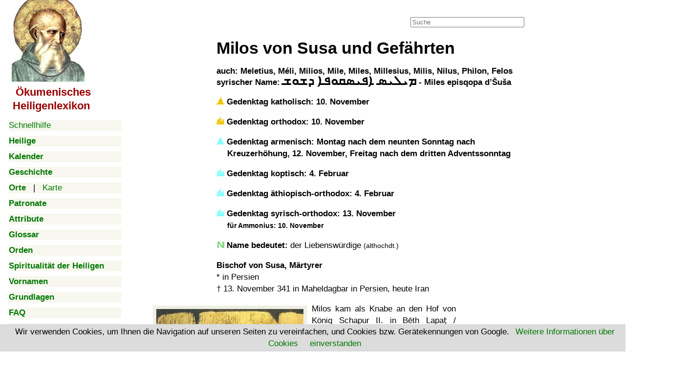

--- FILE ---
content_type: text/html; charset=UTF-8
request_url: https://www.heiligenlexikon.de/BiographienM/Milos_von_Susa_Gefaehrten.html
body_size: 8577
content:

<!DOCTYPE html>
<html lang="de">
<head>
   <meta charset="utf-8">
   <meta name="robots" content="">
   <meta name="verify-v1" content="kWiCDilcDyJdAYK2ZCF5ToYXk6N/5bKqYAC+n45mQao=">
   <meta name="google-site-verification" content="VPlyjyz1x65kr0A5zD6aWhQd_cFZU-RXCtm78WtUTRU">
   <meta name="description" content="Lexikon der Heiligen, Seligen und Verehrten der katholischen, orthodoxen und protestantischen Kirchen">
   <meta name="Copyright" content="Joachim Schäfer, Stuttgart 1988 - 2025">
   <meta name="viewport" content="width=device-width, initial-scale=1">
   <meta property="og:image" content="https://www.heiligenlexikon.de/Tools/Inhalt.jpg">
   <title>Milos von Susa und Gefährten - Ökumenisches Heiligenlexikon</title>
<link rel="canonical" href="https://www.heiligenlexikon.de/BiographienM/Milos_von_Susa_Gefaehrten.html">
<link rel="stylesheet" href="https://www.heiligenlexikon.de/Tools/font-awesome/css/font-awesome.css">
<link rel="stylesheet" href="https://www.heiligenlexikon.de/Tools/Google-Open-Sans/Google-Open-Sans.css">
<link rel="stylesheet" href="https://www.heiligenlexikon.de/Tools/style.css">
<link rel="stylesheet" href="https://www.heiligenlexikon.de/Tools/handheld.css">
<link rel="stylesheet" href="https://www.heiligenlexikon.de/Tools/druck.css">

<!-- Google tag (gtag.js) -->
<script async src="https://www.googletagmanager.com/gtag/js?id=G-545VN3CYDL"></script>
<script>
  window.dataLayer = window.dataLayer || [];
  function gtag(){dataLayer.push(arguments);}
  gtag('js', new Date());

  gtag('config', 'G-545VN3CYDL');
</script>

<script async src="https://fundingchoicesmessages.google.com/i/pub-0010282702751518?ers=1" nonce="Dn1wX_nRX64V6sFIjTk_YA"></script><script nonce="Dn1wX_nRX64V6sFIjTk_YA">(function() {function signalGooglefcPresent() {if (!window.frames['googlefcPresent']) {if (document.body) {const iframe = document.createElement('iframe'); iframe.style = 'width: 0; height: 0; border: none; z-index: -1000; left: -1000px; top: -1000px;'; iframe.style.display = 'none'; iframe.name = 'googlefcPresent'; document.body.appendChild(iframe);} else {setTimeout(signalGooglefcPresent, 0);}}}signalGooglefcPresent();})();</script>

<script async src="https://pagead2.googlesyndication.com/pagead/js/adsbygoogle.js?client=ca-pub-0010282702751518"
     crossorigin="anonymous"></script>
<script></script>
<script src="../Tools/ios-orientationchange-fix.js"></script>
<script src="../Tools/startseitenscripts.js"></script>

<script>
  window.dataLayer = window.dataLayer || [];
  function gtag(){ dataLayer.push(arguments); }
  gtag('consent', 'default', { 
    'ad_user_data': 'granted',
    'ad_personalization': 'granted',
    'ads_storage': 'granted',
    'analytics_storage': 'granted' });
  gtag('js', new Date());

  gtag('config', 'G-DYS1YW4VVD');
</script>


<script>
var metas = document.getElementsByTagName('meta');
var i;
if (navigator.userAgent.match(/iPhone/i)) {
  for (i=0; i<metas.length; i++) {
    if (metas[i].name == "viewport") {
      metas[i].content = "width=device-width, minimum-scale=1.0, maximum-scale=1.0, initial-scale=1.0";
    }
  }
document.getElementsByTagName('body')[0].addEventListener("gesturestart", gestureStart, false);
}
function gestureStart() {
  for (i=0; i<metas.length; i++) {
    if (metas[i].name == "viewport") {
      metas[i].content = "width=device-width, minimum-scale=0.25, maximum-scale=1.6";
    }
  }
}
</script>



</head>

<body style="background-position: 268px 0px">
<div class="container">

<script>

var menu_req = createRequestObject();
var menu_mode = '';
var menu_open = "";
var menu_cache = new Array();

function checkCookie() {
	date = new Date();
	date.setTime(date.getTime()+(6*60*60*1000));
	expires = '; expires=' + date.toGMTString();
	document.cookie = 'cookiecheck=ok;'+expires+ '; path=/'; 
	if(document.cookie=="") {
		return false;
	}
	else {
		return true;
	}
}
			
function createRequestObject() {
	var ro;
	var browser = navigator.appName;
    if(browser == "Microsoft Internet Explorer"){
            ro = new ActiveXObject("Microsoft.XMLHTTP");
    } else {
            ro = new XMLHttpRequest();
    }
    return ro;
}

function handleResponse() {
	if(menu_req.readyState == 4){
		var data = menu_req.responseText;
		menu_cache[menu_mode] = data;
		document.getElementById(menu_mode).innerHTML = data;
	}
}


function close_all_menus()
{
	document.getElementById('Biographien').innerHTML = '';
	document.getElementById('Kalender').innerHTML = '';
	document.getElementById('KalenderMonate').innerHTML = '';
	document.getElementById('Grundlagen').innerHTML = '';
	document.getElementById('Vornamen').innerHTML = '';
	document.getElementById('Patronate').innerHTML = '';
	document.getElementById('Geschichte').innerHTML = '';
	document.getElementById('Orte').innerHTML = '';
	document.getElementById('OrteKontinente').innerHTML = '';	
	
}

function ajax_menu(mode)
{

	menu_mode = mode;
	/* prüfen ob ein kalender monat ist */
	var monat = mode.substring(0, 8);
	if(monat == 'Kalender' && mode.length > 8)
	{
		menu_mode = 'KalenderMonate';
	}


	if(mode == 'Afrika' || mode == 'Amerika' || mode == 'Asien' || mode == 'Andere')
	{
		menu_mode = 'OrteKontinente';
	}


	/* wenn kein cookie akzeptiert abbrechen, falls doch cookie setzen */
	if(!checkCookie())
	{
		return true;
	}
	date = new Date();
	date.setTime(date.getTime()+(30*24*60*60*1000));
	expires = '; expires=' + date.toGMTString();
	document.cookie = 'menu='+mode+';'+expires+ '; path=/';

	/* menu schließen */
	if(document.getElementById(menu_mode).innerHTML != '')
	{
	/*
		document.getElementById(menu_mode).innerHTML = '';
		return false;
	*/
	}
	close_all_menus();


	/* Wenn menu in cache dann ausgeben */
	if(typeof menu_cache[mode] != 'undefined')
	{
		document.getElementById(mode).innerHTML = menu_cache[mode];
		return false;
	}

	/* Wenn menu nicht in cache dann ajax request senden */
	if(document.getElementById(menu_mode).innerHTML == '')
	{
		document.getElementById(menu_mode).innerHTML = '<img src="//www.heiligenlexikon.de/Tools/ajax_loading.gif">'
		
		menu_req.open("GET", "https://www.heiligenlexikon.de/menu_ajax.php?mode="+mode);
		menu_req.onreadystatechange = handleResponse;
		menu_req.send(null);
		menu_open = mode;
	}
	else
	{
		document.getElementById(mode).innerHTML = '';
	}
	return false;
}

function clearField (thisfield, placeholder)
{
	if (thisfield.value == placeholder) { thisfield.value = ''}
}

function hilfeWindow()
{
	popupWin = window.open('https://www.heiligenlexikon.de/Hilfe.htm', 'remote', 'width=500,height=600,left=400,top=50,menubar=no,scrollbars=yes,resizable=yes')
	popupWin.focus();
}


function ShowHide(id)
{
	var itm = null;
	if (document.getElementById) {
		itm = document.getElementById(id);
	}
	else if (document.all)	{
		itm = document.all[id];
	}
	else if (document.layers) {
		itm = document.layers[id];
	}
	if (!itm) {
		// do nothing
	}
	else if (itm.style)	{
		if (itm.style.display == "none") {
			itm.style.display = "";
			return 1;
		}
		else {
			itm.style.display = "none";
			return 2;
		}
	}
	else {
		itm.visibility = "show";
		return 1;
	}
}
</script>

<nav>


<label class="nurhandy" for="menu_icon">Menu</label>
<input type="checkbox" class="menu_icon nurhandy" id="menu_icon">

<div class="sticky" id="handymenue">
<span class="handynicht" style="margin-left:6px;"><a href="https://www.heiligenlexikon.de"><img src="https://www.heiligenlexikon.de/Tools/Inhalt.gif" alt="mit Klick zur Startseite" title="mit Klick zur Startseite" height="168" width="149"></a>
</span>

<h2 class="ohne titel handynicht" style="font-size:1.3em; line-height:1.3em; margin-left:8px; margin-bottom:15px"><a class="titel" href="https://www.heiligenlexikon.de">&nbsp;Ökumenisches
<br>Heiligenlexikon</a></h2>

<div class="menuegross"><a href="#" onclick="hilfeWindow()">Schnellhilfe</a></div>

<div class="menuegross nurhandy"><a href="https://www.heiligenlexikon.de"><b>Startseite</b></a></div>


<div class="menuegross"><a onclick="return ajax_menu('Biographien');" href="https://www.heiligenlexikon.de/index.php?file=/BiographienM/Milos_von_Susa_Gefaehrten.html&amp;menu=Biographien"><b>Heilige</b></a><div id="Biographien"></div></div>

<div class="menuegross"><a onclick="return ajax_menu('Kalender');" href="https://www.heiligenlexikon.de/index.php?file=/BiographienM/Milos_von_Susa_Gefaehrten.html&amp;menu=Kalender"><b>Kalender</b></a><div id="Kalender"></div><div id="KalenderMonate">
</div>
</div>

<div class="menuegross"><a onclick="return ajax_menu('Geschichte');" href="https://www.heiligenlexikon.de/index.php?file=/BiographienM/Milos_von_Susa_Gefaehrten.html&amp;menu=Geschichte"><b>Geschichte</b></a><div id="Geschichte"></div></div>

<div class="menuegross"><a onclick="return ajax_menu('Orte');" href="https://www.heiligenlexikon.de/index.php?file=/BiographienM/Milos_von_Susa_Gefaehrten.html&amp;menu=Orte"><b>Orte</b></a>&nbsp; &nbsp;|&nbsp; &nbsp;<a href="../Orte/GLand.html?Welt.kml">Karte</a><div id="Orte"></div><div id="OrteKontinente">

</div>

</div>

<div class="menuegross"><a onclick="return ajax_menu('Patronate');" href="https://www.heiligenlexikon.de/index.php?file=/BiographienM/Milos_von_Susa_Gefaehrten.html&amp;menu=Patronate"><b>Patronate</b></a><div id="Patronate"></div></div>
<div class="menuegross"><a href="https://www.heiligenlexikon.de/Patronate/Attribute.htm"><b>Attribute</b></a></div>
<div class="menuegross"><a href="https://www.heiligenlexikon.de/Glossar/Glossar.html"><b>Glossar</b></a></div>
<div class="menuegross"><a href="https://www.heiligenlexikon.de/Orden/Orden.htm"><b>Orden</b></a></div>
<div class="menuegross"><a href="https://www.heiligenlexikon.de/Spiritualitaet/Inhaltsverzeichnis.html"><b>Spiritualität der Heiligen</b></a></div>
<div class="menuegross"><a onclick="return ajax_menu('Vornamen');" href="https://www.heiligenlexikon.de/index.php?file=/BiographienM/Milos_von_Susa_Gefaehrten.html&amp;menu=Vornamen"><b>Vornamen</b></a><div id="Vornamen"></div></div>
<div class="menuegross"><a onclick="return ajax_menu('Grundlagen');" href="https://www.heiligenlexikon.de/index.php?file=/BiographienM/Milos_von_Susa_Gefaehrten.html&amp;menu=Grundlagen"><b>Grundlagen</b></a><div id="Grundlagen"></div></div>


<div class="menuegross"><a href="https://www.heiligenlexikon.de/Grundlagen/FAQ.htm"><b>FAQ</b></a></div>
		
<div class="menuegross"><a href="https://www.heiligenlexikon.de/Grundlagen/Impressum.html"><b>Impressum</b></a></div>

<div class="menuegross"><img src="/Tools/Musik.gif" width="15" height="15" alt="">
		<a href="#" title="Java-Script erforderlich!" onclick="window.open ('//www.heiligenlexikon.de/Musik/Musik.html', 'newWin', 'scrollbars=no,status=no,screenX=0,screenY=0,width=600,height=400')"><b>Musik</b></a></div>
<div class="menuegross"><img src="/Tools/Video.gif" width="15" height="15" alt="">
		<a href="https://www.heiligenlexikon.de/Videos/Videos.html"><b>Videos</b></a></div>
		<div class="menuegross"><img src="/Tools/Vortrag.gif" width="15" height="15" alt="">
		<a href="https://www.heiligenlexikon.de/Vortraege/Vortraege.html"><b>Vorträge</b></a></div>
		
<br>
<br>
<br>
</div>
</nav>
<main itemscope itemtype="https://schema.org/Article">

<div class="suchfeld">
		<form action="../Grundlagen/Suchergebnis.html" id="cse-search-box">
		<input type="hidden" name="cx" value="partner-pub-0010282702751518:5878370249">
		<input type="hidden" name="cof" value="FORID:10">
		<input type="hidden" name="ie" value="UTF-8">
		<input type="text" placeholder="Suche" name="q" size="27">
	</form>
</div>

<span class="nurhandy"><br></span>
<header>

<div class="nichtzeigen">
<div class="nurhandy"><a class="menubutton" onClick="show_menu('handymenue')">
&nbsp; <img src="../Tools/button_handymenue2.gif" height="30" width="200" alt="Menue"></a>
</div>

<br>
<div class="nichtdrucken">
<script src="../Tools/cookiechoices.js"></script>
<script>
document.addEventListener('DOMContentLoaded', function(event) {
    cookieChoices.showCookieConsentBar('Wir verwenden Cookies, um Ihnen die Navigation auf unseren Seiten zu vereinfachen, und Cookies bzw. Gerätekennungen von Google. ', 'einverstanden', 'Weitere Informationen über Cookies', 'https://www.heiligenlexikon.de/Grundlagen/Datenschutzerklaerung.html#Cookies'
	);
  });
</script>
</div>

<script>
<!--
	function Lesen(n)
	{
		a = document.cookie;
		res = '';
		while(a != '')
		{
			while(a.substr(0,1) == ' '){a = a.substr(1,a.length);}
			cookiename = a.substring(0,a.indexOf('='));
			if(a.indexOf(';') != -1)
				{
					cookiewert = a.substring(a.indexOf('=')+1,a.indexOf(';'));
				}
			else
				{
				cookiewert = a.substr(a.indexOf('=')+1,a.length);
				}
			
			if(n == cookiename)
				{
				res = cookiewert;
				}
			i = a.indexOf(';')+1;
					
			if(i == 0)
				{
				i = a.length
				}
			a = a.substring(i,a.length);
		}
	return(res)
	}

	cookie = Lesen('cookie');

	if(cookie)
	{
		document.getElementById('cookie_popup').style.display='none';
	}
-->
</script>

</div>

<div class="Druckkorrektur nichtzeigen handynicht"></div>

</header>

  
  



	   
	   
	   







<!-- BildPopup -->
<div id="popup" class="popup" onclick="hidepopup()">
<div id="BildPopupTitel" class="BildPopupTitel"></div>
<div class="BildPopupText" id="popuptext"></div></div>
<!-- EndBildPopup -->

<div class="titel">Ökumenisches Heiligenlexikon</div>
<h1 class="ueberschrift">
Milos von Susa und Gefährten</h1>
<h3>auch: Meletius, Méli, Milios, Mile, Miles, Millesius, Milis, Nilus, Philon, Felos
<br>syrischer Name: <span class="gross">ܡܝܠܝܣ ܐܦܝܣܩܘܦܐ ܕܫܘܫ</span> - Miles episqopa d’Šuša</h3>
<div class="count3">

<div class="einleitung">
<p class="tag"><img class="stufe" src="../Tools/katholheilig.gif" title="heilig" alt="3">
Gedenktag katholisch: 10. November</p>

<p class="tag"><img class="stufe" src="../Tools/orthodoxheilig.gif" title="heilig" alt="3">
Gedenktag orthodox: 10. November</p>

<p class="tag"><img class="stufe" src="../Tools/armenisch.gif" title="heilig" alt="3">
Gedenktag armenisch: Montag nach dem neunten Sonntag nach Kreuzerhöhung, 12. November, Freitag nach dem dritten Adventssonntag</p>

<p class="tag"><img class="stufe" src="../Tools/monophysitischk.gif" title="heilig" alt="1">
Gedenktag koptisch: 4. Februar</p>

<p class="tag"><img class="stufe" src="../Tools/monophysitischae.gif" title="heilig" alt="1">
Gedenktag äthiopisch-orthodox: 4. Februar</p>

<p class="tag"><img class="stufe" src="../Tools/monophysitischso.gif" title="heilig" alt="3">
Gedenktag syrisch-orthodox: 13. November
<br><span class="fettklein">für Ammonius: 10. November</span></p>

<p class="name"><img class="stufe" src="../Tools/Name.gif" alt="">
<b>Name bedeutet:</b> der Liebenswürdige <span class="klein">(althochdt.)</span></p>

<p class="teaser"><b>Bischof von Susa, Märtyrer</b>
<br>* in Persien
<br>† <span class="Tod">13. November 341</span> in Maheldagbar in Persien, heute Iran</p>
</div>

<div class="nurhandy ads" style="height:auto">
<br style="clear:both">
<!-- Handy oben neu -->
<ins class="adsbygoogle"
     style="display:block"
     data-ad-client="ca-pub-0010282702751518"
     data-ad-slot="6009841490"
     data-ad-format="auto"></ins>
<script>
(adsbygoogle = window.adsbygoogle || []).push({});
</script>
</div>


<p class="textbeginn"></p>

<figure class="Bildlinks" style="width:301px">
<img class="karte" onclick="showimageup('&lt;img title=\''+this.alt+'\' alt=\''+this.alt+'\' src=\''+this.src+'\' /&gt;', this.alt)"
src="../Fotos/Milos_von_Susa_Gefaehrten.jpg" height="400" width="301" alt="griechische Ikone">
<figcaption onclick="showpopup(this.title)" title="https://www.johnsanidopoulos.com/2016/11/how-unknown-4th-century-persian-saint.html">
griechische Ikone <a class="gemeinfreiheit" href="../Grundlagen/Gemeinfreiheit.html"></a></figcaption></figure>

<p>Milos kam als Knabe an den Hof von König Schapur II. in Bēth Lapaṭ /
<a class="Ort" href="../Orte/GKarte.html?32.283333,48.516667&amp;z=12">Gondēšāpūr</a>, verließ diesen aber, ließ sich
taufen und lebte dann asketisch mit Fasten und Nachtwachen. Er ging nach Elam /
<a class="Ort" href="../Orte/GKarte.html?33.633333,46.433333&amp;z=12">Ilam</a>, verkündete das Evangelium und wurde
nach drei Jahren zum Bischof geweiht von <a class="Ort" href="../Orte/GKarte.html?32.191013,48.267403&amp;z=12">Susa</a> -
den heutigen Ruinen bei Shush im Iran -, nach anderer Überlieferung von Rages / Rey / Bethraziq - dem heutigen
<a class="Ort" href="../Orte/GKarte.html?32.191013,48.267403&amp;z=12">Schahr-e Rey</a> bei Teheran. Weil er dann aber
doch wenig Erfolg hatte, aber Verfolgungen erlitt, verließ er die Stadt, nicht ohne ihr noch den Untergang zu prophezeihen.
Er ging nach <a class="Ort" href="../Orte/GKarte.html?31.769581,35.214279&amp;z=12">Jerusalem</a>, dann nach
<a class="Ort" href="../Orte/GKarte.html?31.215884,29.944954&amp;z=12">Alexandria</a> und von dort mit seinem Gefährten,
dem Priester <b>Ammonius</b> - auch Euores, Ambrosimus, Aborsam, Eboret, Abrosimus oder Abrosima genannt, syrischer Name
<span class="gross">ܐܒܘܪܣܡ</span> - ʾĀbūrsām - in Klöster und Einsiedeleien in der Wüste. Von dort reiste er nach Nisibis -
dem heutigen Nusaybin - zu Bischof <a href="../BiographienJ/Jakob_von_Nisibis.htm">Jakob von Nisibis</a>; dem sandte er für
die von diesem <a class="Ort2" href="../Orte/GKarte.html?37.067007,41.215057&amp;z=17">neu erbaute Kirche</a> später eine
große Menge Seide. In <a class="Ort" href="../Orte/GKarte.html?33.093611,44.580833&amp;z=12">Seleukia-Ktesiphon</a> - heute
Ruinen bei Bagdad - schlichtete er einen durch Bischof Papas hervorgerufenen Streit, indem er diesen halbseitig lähmte; während
seines Besuches bei einem Einsiedler in der Nähe heilte er einen schon länger gelähmten Vornehmen; einen mondsüchtigen
jungen Mann heilte er durch das Kreuzeszeichen. Zurückgekehrt in seine Heimat heilte er eine von der Gicht gelähmte Frau, er
entlarvte einen meineidigen Dieb und schlug ihn mit Aussatz und er wandelte über einen überschwemmten Fluss ohne seine Schuhe
zu benetzen.</p>

<p>Milos' Ruf verbreitete sich weithin und kam auch zum Herrscher jener Gegend, Hormisdas Guphriz, der ihn zusammen mit
Ammonius und einem weiteren Gefährten, dem Diakon <b>Sina</b> - auch Seboas, Seboes, Eunoes, Sinas, Senoe oder Sebor genannt,
syrischer Name <span class="gross">ܣܝܢܝ</span> - Sinai - gefangen nehmen ließ und nach Maheldagdar bringen. Nach einiger Zeit
im Gefängnis mit Folter, Drohungen und der Aufforderung, doch die heidnischen Götter anzubeten, ließ der Herrscher Milos zu
sich bringen und stieß ihm erzürnt seine Lanze in die Schulter, bis sie rückwärts herausdrang, und sein Bruder Narses zückte
seine Lanze und stieß sie Milos in die Seite, so dass sie vorne herausdrang. Nachdem Milos den beiden noch prophezeiht hatte,
dass sie sich gegenseitig umbringen werden, starb er. Ammonius und Sina wurden auf zwei Hügel geführt und gesteinigt.</p>

<figure class="Bildrechts" style="width:248px">
<img class="karte" onclick="showimageup('&lt;img title=\''+this.alt+'\' alt=\''+this.alt+'\' src=\''+this.src+'\' /&gt;', this.alt)"
src="../Fotos/Milos_von_Susa_Gefaehrten2.jpg" height="300" width="248" alt="Milos geweihte Kirche im Vorort Mesa Agia in Patras">
<figcaption onclick="showpopup(this.title)" title="Joachim Schäfer - Ökumenisches Heiligenlexikon">
Milos geweihte <a class="Ort2" href="../Orte/GKarte.html?38.268628,21.751973&amp;z=17">Kirche</a> im Vorort Mesa Agia in
Patras <a class="cc-lizenz2" href="../Grundlagen/CC-Lizenz2.html"></a></figcaption></figure>

<p>Die beiden mörderischen Brüder ereilte am nächsten Tag die vorausgesagte Strafe an der Stelle, an der Milos getötet
worden war. Die drei Märtyrer wurden in der Stadt Malkan bestattet. Ihr Schicksal erzählte
<a href="../BiographienM/Maruthas_von_Maiferkat.html">Maruthas von Maiferkat</a>. 1939 gab es in Patras in Griechenland
eine Erscheinung von Milos, daraufhin wurde ihm eine Bruderschaft gegründet und im Vorort Mesa Agia eine neu erbaute
<a class="Ort2" href="../Orte/GKarte.html?38.268628,21.751973&amp;z=17">Kirche</a> 2005 ihm geweiht.</p>

<div class="nurhandy ads" style="height:auto">
<br style="clear:both">
<!-- Handy oben neu -->
<ins class="adsbygoogle"
     style="display:block"
     data-ad-client="ca-pub-0010282702751518"
     data-ad-slot="6009841490"
     data-ad-format="auto"></ins>
<script>
(adsbygoogle = window.adsbygoogle || []).push({});
</script>
</div>

</div>

<div class="nichtdrucken abstand handynicht">
<br style="clear:both">
<hr>
<br>

<p class="ohne"><b><a href="//www.heiligenlexikon.de/Grundlagen/Bestellungbasis.html">
<img src="//www.heiligenlexikon.de/Grundlagen/USB-Stick2a.gif" alt="USB-Stick" height="42" width="87"> Heiligenlexikon
als USB-Stick</a></b> oder <a href="//www.heiligenlexikon.de/Grundlagen/Bestellungbasis.html"> als DVD</a></p>

<p class="ohne"><b><a href="//www.heiligenlexikon.de/Grundlagen/Unterstuetzung.html"><img src="//www.heiligenlexikon.de/Tools/Euro.png" alt="Euro" height="20" width="20">
&nbsp; &nbsp;Unterstützung für das Ökumenische Heiligenlexikon</a></b></p>

<br>
<p class="ohne"><span class="floatlinks"><i class="fa fa-gross fa-print fa-fw" title="Diese Seite zum Ausdruck optimiert"></i>
<b><a href="#" onclick="javascript:window.print(); return false">Seite zum Ausdruck optimiert</a></b></span>

<span class="floatrechts">Unser <a href="https://welt-bereisen.de" target="_blank"><b>Reise-Blog</b>:
<br><span class="spritestartseite reiseblog">&nbsp;</span>
<br><span class="klein">Reisen zu den Orten, an denen die 
<br>Heiligen lebten und verehrt werden.</span></a></span>

<br><br><i class="fa fa-gross fa-envelope-o fa-fw" title="Empfehlung an Freunde senden"></i>
<span class="klein"><a href="https://www.heiligenlexikon.de/referer/index.php">Empfehlung an Freunde senden</a></span>

<br><br><i class="fa fa-gross fa-commenting-o fa-fw" title="Diesen Artikel kommentieren"></i>
<span class="klein"><a title="Java-Script erforderlich!" href="javascript:kommentar()">Artikel kommentieren / Fehler melden</a></span>

<br><br><i class="fa fa-gross fa-question-circle fa-fw" title="Fragen? - unsere FAQs antworten!"></i>
<span class="klein"><a href="https://www.heiligenlexikon.de/Grundlagen/FAQ.htm">Fragen? - unsere FAQs antworten!</a></span>
</p>

<p class="ohne"><i class="fa fa-gross fa-search fa-fw" title="Im Heiligenlexikon suchen"></i>
<span class="klein"><a href="https://www.heiligenlexikon.de/Grundlagen/Suche.html">Im Heiligenlexikon suchen</a></span></p>

<p class="ohne"><i class="fa fa-gross fa-university fa-fw" title="Impressum"></i>
<span class="klein"><a href="https://www.heiligenlexikon.de/Grundlagen/Impressum.html">Impressum</a> - <a href="https://www.heiligenlexikon.de/Grundlagen/Datenschutzerklaerung.html">Datenschutzerklärung</a></span></p>

<p class="ohne">
<b>Schauen Sie sich zufällige Biografien an:
<br> <a href="https://www.heiligenlexikon.de/BiographienX/Xaver_Marnitz.html">Xaver Marnitz</a><br><a href="https://www.heiligenlexikon.de/BiographienE/Epiphania.html">Epiphania</a><br><a href="https://www.heiligenlexikon.de/BiographienJ/Josaphat_Kocylovskyj.html">Josaphat Kocylovskyj</a><br></b></p>




</div>
<br style="clear:both"><p class="impressum"><b>Autor:</b> Joachim Schäfer
- <i>zuletzt aktualisiert am <!-- #BeginDate format:Ge1 -->31.03.2025<!-- #EndDate --></i>

<br><br><b>Quellen:</b>
<br>• Vollständiges Heiligen-Lexikon &#8230;, 4. Band: M-P. Herausgegeben von Johann Evangelist Stadler, Fortgesetzt von
J. N. Ginal, B. Schmid'sche Verlagsbuchhandlung (A. Manz), Augsburg, 1875
<br>• https://www.johnsanidopoulos.com/2016/11/how-unknown-4th-century-persian-saint.html - abgerufen am 20.07.2023
</p>

<p class="ohne klein abstand nichtdrucken"><b>korrekt zitieren:</b> Joachim Schäfer: Artikel <script><!--
var Titel = document.title; var Titel1 = Titel.replace(/ - Ökumenisches Heiligenlexikon/g, "");
document.write(Titel1 + ", aus dem <span class='titel'><b>Ökumenischen Heiligenlexikon</b></span> - "); 
var URL = document.URL; document.write("<a class='ohne' href='" + URL + "'>" + URL + "</a>");
var jetzt = new Date(); var Tag = jetzt.getDate(); var Monat = jetzt.getMonth() + 1; var Jahr = jetzt.getFullYear();
document.write(", abgerufen am " + Tag + ". " + Monat + ". " + Jahr);//--></script>
<br>Die Deutsche Nationalbibliothek verzeichnet das <span class="titel">Ökumenische Heiligenlexikon</span> in der
Deutschen Nationalbibliografie; detaillierte bibliografische Daten sind im Internet über
<a href="https://d-nb.info/1175439177">https://d-nb.info/1175439177</a> und <a href="https://d-nb.info/969828497">https://d-nb.info/969828497</a> abrufbar.</p>

<br>
<script src="../Tools/jquery-3.1.0.min.js"></script>
<script async src="../Tools/popup.js"></script>


<br style="clear:both">
<footer>
<br>
<hr class="handynicht nichtdrucken abstand">

<div class="handynicht nichtdrucken nichtzeigen"><a href="https://plus.google.com/114438068216489995003" rel="author">Google-Autorenlink</a></div>
<div class="handynicht nichtdrucken klein mitte"><a href="https://www.heiligenlexikon.de">Ökumenisches Heiligenlexikon</a></div>
<div class="handynicht nichtdrucken floatrechts"><a href="//validator.w3.org/check?uri=https://www.heiligenlexikon.de/BiographienM/Milos_von_Susa_Gefaehrten.html" target="_blank">W3C Html</a>
&nbsp;&nbsp;<a href="//jigsaw.w3.org/css-validator/validator?uri=https://www.heiligenlexikon.de/BiographienM/Milos_von_Susa_Gefaehrten.html" target="_blank">W3C CSS</a></div>

<hr class="nurhandy">

<br>
<div class="nichtdrucken nichtzeigen"><a class="nichtdrucken nichtzeigen" href="https://plus.google.com/114438068216489995003" rel="author">Google-Autorenlink</a></div>
<div class="nurhandy klein mitte"><a href="https://www.heiligenlexikon.de">Ökumenisches Heiligenlexikon</a></div>

<script>
<!--
	function show_menu(menu)
	{
		if(document.getElementById(menu).style.display == 'block')
		{
			document.getElementById(menu).style.display='none';
		}
		else
		{
			document.getElementById(menu).style.display='block';
		}
	}
-->
</script>

<!-- Google Analytics //-->
<script src="../Tools/gms_gaswitch-v200.js"></script>
<script>
gmsInitGASwitch('checkGAActive', 'heiligenlexikon.de');
if (gmsGATrackingActive()) doStdTracking('G-MLQXZFFRSH', 'heiligenlexikon.de'); else initGaDummy();
</script>

</footer>
</main>

</div>
</body>
</html>


--- FILE ---
content_type: text/html; charset=utf-8
request_url: https://www.google.com/recaptcha/api2/aframe
body_size: 265
content:
<!DOCTYPE HTML><html><head><meta http-equiv="content-type" content="text/html; charset=UTF-8"></head><body><script nonce="tmuC9dv0FS4fyc0t55Bu1Q">/** Anti-fraud and anti-abuse applications only. See google.com/recaptcha */ try{var clients={'sodar':'https://pagead2.googlesyndication.com/pagead/sodar?'};window.addEventListener("message",function(a){try{if(a.source===window.parent){var b=JSON.parse(a.data);var c=clients[b['id']];if(c){var d=document.createElement('img');d.src=c+b['params']+'&rc='+(localStorage.getItem("rc::a")?sessionStorage.getItem("rc::b"):"");window.document.body.appendChild(d);sessionStorage.setItem("rc::e",parseInt(sessionStorage.getItem("rc::e")||0)+1);localStorage.setItem("rc::h",'1769094817325');}}}catch(b){}});window.parent.postMessage("_grecaptcha_ready", "*");}catch(b){}</script></body></html>

--- FILE ---
content_type: application/javascript; charset=utf-8
request_url: https://fundingchoicesmessages.google.com/f/AGSKWxWhgM18D6MwqVlQOsixho7yrhsZuubkV3Ns84bf0XaMpd1xUzlULBIUzH2VFPb9781bAGkcwr_8xhQPwTOFpyi5jD22kd6L1I0TzwJLHzVeYgQIU0OpDLcOOgEx04iqnDy-_323uboicoyEBehsUrQeFJabZjOAgdZltJG2JWsShMWo_TEloVs_Fbz4/_/ad_tickets.-160x600_-publicidad./advlink300./xpiads.
body_size: -1288
content:
window['1cf15b08-608e-465e-a502-d3aabd121baa'] = true;